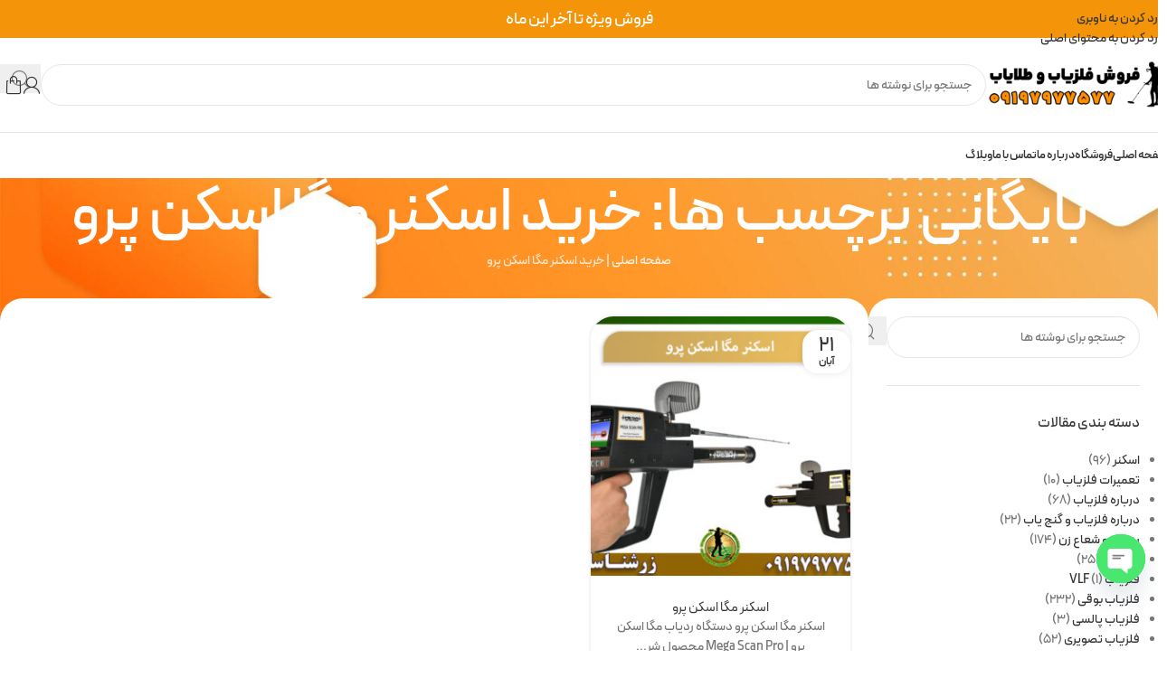

--- FILE ---
content_type: text/css
request_url: https://arzanfelezyab.ir/wp-content/uploads/elementor/css/post-16305.css?ver=1764213410
body_size: 132
content:
.elementor-16305 .elementor-element.elementor-element-324833ba{--display:flex;--flex-direction:column;--container-widget-width:100%;--container-widget-height:initial;--container-widget-flex-grow:0;--container-widget-align-self:initial;--flex-wrap-mobile:wrap;--margin-top:-10px;--margin-bottom:20px;--margin-left:0px;--margin-right:0px;}.elementor-16305 .elementor-element.elementor-element-722034d5{--display:flex;--flex-direction:row;--container-widget-width:initial;--container-widget-height:100%;--container-widget-flex-grow:1;--container-widget-align-self:stretch;--flex-wrap-mobile:wrap;--gap:20px 20px;--row-gap:20px;--column-gap:20px;--padding-top:0px;--padding-bottom:30px;--padding-left:0px;--padding-right:0px;}.elementor-16305 .elementor-element.elementor-element-4f1a605b{--display:flex;--flex-direction:column;--container-widget-width:100%;--container-widget-height:initial;--container-widget-flex-grow:0;--container-widget-align-self:initial;--flex-wrap-mobile:wrap;--overflow:hidden;--border-radius:25px 25px 25px 25px;--padding-top:20px;--padding-bottom:20px;--padding-left:20px;--padding-right:20px;}.elementor-16305 .elementor-element.elementor-element-4f1a605b:not(.elementor-motion-effects-element-type-background), .elementor-16305 .elementor-element.elementor-element-4f1a605b > .elementor-motion-effects-container > .elementor-motion-effects-layer{background-color:#FFFFFF;}.elementor-16305 .elementor-element.elementor-element-363ff52d{--display:flex;--flex-direction:column;--container-widget-width:100%;--container-widget-height:initial;--container-widget-flex-grow:0;--container-widget-align-self:initial;--flex-wrap-mobile:wrap;--border-radius:25px 25px 25px 25px;--padding-top:20px;--padding-bottom:20px;--padding-left:20px;--padding-right:20px;}.elementor-16305 .elementor-element.elementor-element-363ff52d:not(.elementor-motion-effects-element-type-background), .elementor-16305 .elementor-element.elementor-element-363ff52d > .elementor-motion-effects-container > .elementor-motion-effects-layer{background-color:#FFFFFF;}@media(min-width:768px){.elementor-16305 .elementor-element.elementor-element-4f1a605b{--width:25%;}.elementor-16305 .elementor-element.elementor-element-363ff52d{--width:75%;}}@media(max-width:1024px){.elementor-16305 .elementor-element.elementor-element-722034d5{--flex-direction:column;--container-widget-width:100%;--container-widget-height:initial;--container-widget-flex-grow:0;--container-widget-align-self:initial;--flex-wrap-mobile:wrap;}.elementor-16305 .elementor-element.elementor-element-4f1a605b{--padding-top:0px;--padding-bottom:0px;--padding-left:15px;--padding-right:15px;}}

--- FILE ---
content_type: text/css
request_url: https://arzanfelezyab.ir/wp-content/themes/woodmart/css/parts/el-page-title-builder.min.css?ver=8.3.3
body_size: -138
content:
.wd-page-title-el .wd-page-title{border-radius:inherit}.wd-page-title-el.wd-stretched{position:relative;width:calc(100vw - var(--wd-scroll-w) - var(--wd-sticky-nav-w));inset-inline-start:calc(50% - 50vw + var(--wd-scroll-w) / 2 + var(--wd-sticky-nav-w) / 2)}
